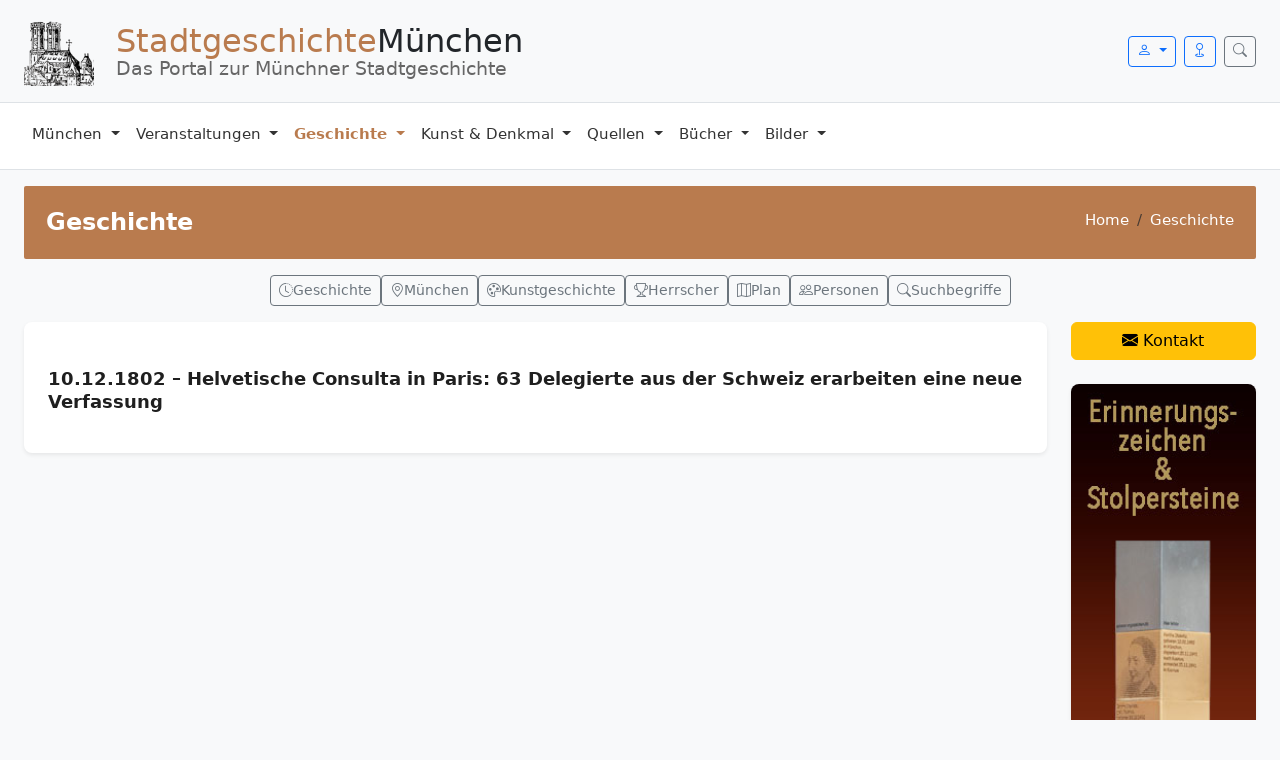

--- FILE ---
content_type: text/html; charset=UTF-8
request_url: https://stadtgeschichte-muenchen.de/geschichte/d_geschichte.php?id=3315
body_size: 7908
content:

<!DOCTYPE html>
<html lang="de">
<head>
  <meta charset="utf-8">
  <title>Geschichte – Helvetische Consulta in Paris: 63 

Delegierte aus der Schweiz erarbeiten eine neue Verfassung (1802)</title>
  <meta name="viewport" content="width=device-width, initial-scale=1">

  <!-- SEO -->
  <meta name="description" content="">
  <meta name="keywords" content="München, Geschichte, Helvetische Consulta in Paris: 63 

Delegierte aus der Schweiz erarbeiten eine neue Verfassung, 1802">
  <meta name="robots" content="index,follow">

      <link rel="canonical" href="https://stadtgeschichte-muenchen.de/geschichte/d_geschichte.php?id=3315">
  
  <!-- OG -->
  <meta property="og:title" content="Geschichte – Helvetische Consulta in Paris: 63 

Delegierte aus der Schweiz erarbeiten eine neue Verfassung (1802)">
  <meta property="og:description" content="">
  <meta property="og:image" content="https://stadtgeschichte-muenchen.de/design_neu/img/logo_kopf.png">
  <meta property="og:type" content="website">
  <meta property="og:url" content="https://stadtgeschichte-muenchen.de/geschichte/d_geschichte.php?id=3315">

  <!-- Schema -->
  <script type="application/ld+json">
    {
    "@context": "https://schema.org",
    "@type": "WebPage",
    "name": "Geschichte",
    "description": "",
    "url": "https://stadtgeschichte-muenchen.de/geschichte/d_geschichte.php?id=3315"
}  </script>

    <meta name="robots" content="index,follow">
  
  <!-- Bootstrap / Icons -->
  <link href="/assets/BS5/css/bootstrap.css" rel="stylesheet">
  <link href="/assets/bootstrap-icons/bootstrap-icons.css" rel="stylesheet">
  <link href="/design_neu/design.css" rel="stylesheet">

  </head>
<body>

<a class="visually-hidden-focusable" href="#maincontent">Zum Inhalt springen</a>

<!-- ========================================================= -->
<!-- HEADERBLOCK (Logo + Login + Suche + Mobile-Menü-Button)   -->
<!-- ========================================================= -->
<div class="header-block border-bottom py-3">
    <div class="container-fluid px-4">
        <div class="d-flex justify-content-between align-items-center">
            <!-- LOGO -->
            <a href="/" class="d-flex align-items-center text-dark text-decoration-none">
                <img src="/design_neu/img/logo_kopf.png" alt="Logo Stadtgeschichte München"
                     class="header-logo-img" fetchpriority="high">

                <div class="header-title-group ms-2">
                    <div class="header-title">
                        <span class="header-title-accent">Stadtgeschichte</span>München
                    </div>
                    <div class="header-subtitle">Das Portal zur Münchner Stadtgeschichte</div>
                </div>
            </a>

            <!-- DEBUG: Für Ausgabe von Infos im Admin Modus -->
                        <div class="d-flex align-items-center"></div>


            <!-- RECHTS: Login, Mobil-Icon, Suche, Offcanvas-Toggler -->
            <div class="d-flex align-items-center">

                <!-- LOGIN -->
                
                    <div class="dropdown me-2">
                        <button class="btn btn-outline-primary btn-sm dropdown-toggle"
                                type="button" data-bs-toggle="dropdown" aria-expanded="false">
                            <i class="bi bi-person"></i>
                        </button>

                        <div class="dropdown-menu dropdown-menu-end p-3 shadow-sm header-login-menu">
                            <form action="/verwaltung/login/check_login.php" method="post">
                                <h6 class="fw-bold mb-3">Login</h6>

                                <div class="mb-2 input-group input-group-sm">
                                    <span class="input-group-text"><i class="fa fa-user"></i></span>
                                    <input class="form-control" type="text" name="benutzername"
                                           placeholder="Benutzername" required>
                                </div>

                                <div class="mb-2 input-group input-group-sm">
                                    <span class="input-group-text"><i class="fa fa-lock"></i></span>
                                    <input class="form-control" type="password" name="passwort"
                                           placeholder="Passwort" required>
                                </div>

                                <button class="btn btn-primary btn-sm w-100 mt-2">Anmelden</button>
                            </form>
                        </div>
                    </div>

                
                    <div class="d-md-inline-block me-2">
                        <a href="/mobil/index.php" class="btn btn-outline-primary btn-sm">
                            <i class="bi bi-geo"></i>
                        </a>
                    </div>

                <!-- SUCHBUTTON (Bootstrap Collapse) -->
                <button class="btn btn-outline-secondary btn-sm"
                        type="button"
                        data-bs-toggle="collapse"
                        data-bs-target="#headerSearchBox"
                        aria-expanded="false"
                        aria-controls="headerSearchBox"
                        aria-label="Suche öffnen">
                    <i class="bi bi-search"></i>
                </button>

                <!-- OFFCANVAS TOGGLER (nur mobil sichtbar) -->
                <button class="btn btn-primary btn-sm ms-3 d-lg-none"
                        type="button"
                        data-bs-toggle="offcanvas"
                        data-bs-target="#mobileMenu"
                        aria-controls="mobileMenu"
                        aria-label="Menü öffnen">
                    <i class="bi bi-list"></i>
                </button>

            </div>
        </div>

    </div>
</div>

<!-- SUCHE (Collapse-Container) -->
<div id="headerSearchBox" class="collapse header-search-box">
    <div class="container-fluid px-4">
        <form action="/suchen/suchen.php" method="get"
              class="card shadow-sm mt-2" role="search">

            <div class="card-body p-2">
                <div class="input-group input-group-sm">

                    <input type="text"
                           name="txt_suchen"
                           id="suchfeld"
                           value=""
                           class="form-control"
                           placeholder="Suche nach Orten, Personen oder Themen …"
                           aria-label="Suchbegriff"
                           required>

                    <button class="btn btn-primary" type="submit">
                        <i class="bi bi-search"></i> Suchen
                    </button>

                </div>
            </div>

        </form>
    </div>
</div>


<!-- ========================================================= -->
<!-- DESKTOP-HAUPTNAVIGATION (nur ab lg sichtbar)              -->
<!-- ========================================================= -->
<nav class="navbar navbar-expand-lg navbar-light bg-white border-bottom d-none d-lg-flex" id="header">
    <div class="container-fluid px-4">

        <ul class="navbar-nav me-auto">

            <!-- 1) MÜNCHEN -->
            <li class="nav-item dropdown position-static">

                <a class="nav-link dropdown-toggle" href="#" data-bs-toggle="dropdown">
                    München
                </a>

                <div class="dropdown-menu shadow w-100">
                    <div class="mega-columns-4">

                        <!-- SPALTE 1 -->
                        <div>
                            <div class="mega-menu-title">Orte & Struktur</div>

                            <a class="dropdown-item" href="/stadtbezirk/index.php">
                                <i class="bi bi-bullseye"></i> Stadtbezirke
                            </a>

                            <a class="dropdown-item" href="/stadtteil/index.php">
                                <i class="bi bi-bullseye"></i> Stadtbezirksteile
                            </a>

                            <a class="dropdown-item" href="/strassen/index.php">
                                <i class="bi bi-signpost"></i> Straßenverzeichnis
                            </a>

                            <a class="dropdown-item" href="/strassen/plz/index.php">
                                <i class="bi bi-star"></i> PLZ-Verzeichnis
                            </a>

                            <a class="dropdown-item" href="/friedhof/friedhof.php">
                                <i class="bi bi-plus"></i> Friedhöfe
                            </a>

                            <a class="dropdown-item" href="/personenverzeichnis/index.php">
                                <i class="bi bi-person-fill"></i> Personenverzeichnis
                            </a>
                        </div>

                        <!-- SPALTE 2 -->
                        <div>
                            <div class="mega-menu-title">Informationen</div>

                            <a class="dropdown-item" href="/geschichtsvereine/index.php">
                                <i class="bi bi-people-fill"></i> Geschichtsvereine
                            </a>

                            <a class="dropdown-item" href="/geschichtsvermittlung/index.php">
                                <i class="bi bi-people-fill"></i> Geschichtsvermittlung
                            </a>

                            <a class="dropdown-item" href="/muenchen/zitate/zitate.php">
                                <i class="bi bi-list"></i> Zitate
                            </a>

                            <a class="dropdown-item" href="/muenchen/statistik/index.php">
                                <i class="bi bi-bar-chart"></i> Statistik
                            </a>

                            <a class="dropdown-item" href="/suchen/suchen_feld.php">
                                <i class="bi bi-search"></i> Suche
                            </a>

                            <a class="dropdown-item" href="/mobil/index.php">
                                <i class="bi bi-phone"></i> Mobil-Version
                            </a>
                        </div>

                        <!-- SPALTE 3 -->
                        <div>
                            <div class="mega-menu-title">Extras</div>

                            <a class="dropdown-item" href="/umgebung/um.php">
                                <i class="bi bi-crosshair"></i> Umgebungssuche
                            </a>

                            <a class="dropdown-item" href="/sitemap.php">
                                <i class="bi bi-diagram-3"></i> Sitemap
                            </a>

                            <a class="dropdown-item" href="/kontakt/kontakt.php">
                                <i class="bi bi-envelope"></i> Kontakt
                            </a>

                            <a class="dropdown-item" href="/muenchen/impressum.php">
                                <i class="bi bi-info-circle"></i> Impressum
                            </a>
                        </div>

                        <!-- SPALTE 4 INTERN -->
                        <div>
                            <div class="mega-menu-title">Intern</div>

                            
                                <a class="dropdown-item" rel="nofollow"
                                   href="/verwaltung/login/login.php">
                                    <i class="bi bi-person-fill"></i> Login
                                </a>

                            
                        </div>

                    </div>
                </div>
            </li>

            <!-- 2) VERANSTALTUNGEN -->
            <li class="nav-item dropdown position-static">

                <a class="nav-link dropdown-toggle" href="#" data-bs-toggle="dropdown">
                    Veranstaltungen
                </a>

                <div class="dropdown-menu shadow w-100">
                    <div class="mega-columns-4">

                        <!-- SPALTE 1 -->
                        <div>
                            <div class="mega-menu-title">Aktuell</div>

                            <a class="dropdown-item" href="/stadtfuehrung/index.php">
                                <i class="bi bi-calendar-event"></i> Aktuelle Veranstaltungen
                            </a>

                            <a class="dropdown-item" href="/ausstellungen/index.php">
                                <i class="bi bi-image"></i> Aktuelle Ausstellungen
                            </a>

                            <a class="dropdown-item" href="/stadtfuehrung/stadtfuehrung_neu.php">
                                <i class="bi bi-star"></i> Neue Veranstaltungen
                            </a>

                            <a class="dropdown-item" href="/veranstalter/veranstaltungen_kostenlos.php">
                                <i class="bi bi-cash"></i> Kostenlos
                            </a>

                            <a class="dropdown-item" href="/veranstalter/veranstaltungen_mvhscard.php">
                                <i class="bi bi-arrow-right-circle"></i> MVHS-Card
                            </a>
                        </div>

                        <!-- SPALTE 2 -->
                        <div>
                            <div class="mega-menu-title">Veranstalter</div>

                            <a class="dropdown-item" href="/veranstalter/index.php">
                                <i class="bi bi-person-badge"></i> Veranstalter
                            </a>

                            <a class="dropdown-item" href="/veranstalter/museum.php">
                                <i class="bi bi-bank"></i> Museen
                            </a>
                        </div>

                        <!-- SPALTE 3 INTERN -->
                        
                        <!-- SPALTE 4 ADMIN -->
                        
                    </div>
                </div>
            </li>

            <!-- 3) GESCHICHTE -->
            <li class="nav-item dropdown position-static">

                <a class="nav-link dropdown-toggle nav-active" href="#" data-bs-toggle="dropdown">
                    Geschichte
                </a>

                <div class="dropdown-menu shadow w-100">
                    <div class="mega-columns-4">

                        <!-- SPALTE 1 -->
                        <div>
                            <div class="mega-menu-title">Überblick</div>

                            <a class="dropdown-item" href="/geschichte/index.php">
                                <i class="bi bi-list"></i> Geschichte
                            </a>


                            <a class="dropdown-item" href="/geschichte/herrscher/herrscher.php">
                                <i class="bi bi-person"></i> Bay. Herrscher
                            </a>

                            <a class="dropdown-item" href="/geschichte/buergermeister/l_buergermeister.php">
                                <i class="bi bi-person-badge"></i> Bürgermeister
                            </a>

                            <a class="dropdown-item" href="/geschichte/frauen/zeitleiste.php">
                                <i class="bi bi-gender-female"></i> Frauen
                            </a>

                            <a class="dropdown-item" href="/geschichte/juden/index.php">
                                <i class="bi bi-person"></i> Juden
                            </a>
                        </div>

                        <!-- SPALTE 2 -->
                        <div>
                            <div class="mega-menu-title">Quellen & Adressen</div>

                            <a class="dropdown-item" href="/geschichte/adressbuch/index.php">
                                <i class="bi bi-book"></i> Historisches Adressbuch
                            </a>

                            <a class="dropdown-item" href="/geschichte/erinnerungskultur/index.php">
                                <i class="bi bi-flower1"></i>
                                <span class="text-danger"> Erinnerungskultur</span>
                            </a>

                            <a class="dropdown-item" href="/geschichte/sagen/index.php">
                                <i class="bi bi-book"></i> Sagen
                            </a>

                            <a class="dropdown-item" href="/geschichte/oktoberfest/geschichte.php">
                                <i class="bi bi-cup-straw"></i> Oktoberfest
                            </a>

                            <a class="dropdown-item" href="/kunstgeschichte/index2.php">
                                <i class="bi bi-brush"></i> Kunstgeschichte
                            </a>
                        </div>

                        <!-- SPALTE 3 INTERN -->
                        
                        <!-- SPALTE 4 ADMIN -->
                        
                    </div>
                </div>
            </li>

            <!-- 4) KUNST & DENKMAL -->
            <li class="nav-item dropdown position-static">

                <a class="nav-link dropdown-toggle" href="#" data-bs-toggle="dropdown">
                    Kunst & Denkmal
                </a>

                <div class="dropdown-menu shadow w-100">
                    <div class="mega-columns-4">
                        <div>
                            <div class="mega-menu-title">Überblick</div>

                            <a class="dropdown-item" href="/sehenswert/index.php">
                                <i class="bi bi-star"></i> Kunst & Denkmal
                            </a>

                            <a class="dropdown-item" href="/sehenswert/denkmal/index.php">
                                <i class="bi bi-building"></i> Denkmäler
                            </a>

                            <a class="dropdown-item" href="/sehenswert/brunnen/index.php">
                                <i class="bi bi-droplet"></i> Brunnen
                            </a>

                            <a class="dropdown-item" href="/sehenswert/gedenktafel/index.php">
                                <i class="bi bi-square"></i> Gedenktafeln
                            </a>

                            <a class="dropdown-item" href="/sehenswert/kriegerdenkmal/index.php">
                                <i class="bi bi-shield"></i> Kriegerdenkmäler
                            </a>
                        </div>

                        <div>
                            <div class="mega-menu-title">Kategorien</div>

                            <a class="dropdown-item" href="/sehenswert/kunstwerk/index.php">
                                <i class="bi bi-palette"></i> Kunstwerke
                            </a>

                            <a class="dropdown-item" href="/sehenswert/quivid/index.php">
                                <i class="bi bi-square"></i> QUIVID
                            </a>

                            <a class="dropdown-item" href="/sehenswert/stadtbezirke/index.php">
                                <i class="bi bi-bullseye"></i> Stadtbezirke
                            </a>

                            <a class="dropdown-item" href="/sehenswert/objekt/index.php">
                                <i class="bi bi-square"></i> Objektbeschreibung
                            </a>

                            <a class="dropdown-item" href="/sehenswert/bedeutung/index.php">
                                <i class="bi bi-layers"></i> Bedeutungen
                            </a>
                        </div>

                        <div>
                            <div class="mega-menu-title">Architektur & Natur</div>

                            <a class="dropdown-item" href="/bauwerke/index.php">
                                <i class="bi bi-buildings"></i> Architektur
                            </a>

                            <a class="dropdown-item" href="/denkmal/gedenkorte/index.php">
                                <i class="bi bi-fire"></i> Gedenkorte
                            </a>

                            <a class="dropdown-item" href="/naturdenkmal/naturdenkmal.php">
                                <i class="bi bi-tree"></i> Naturdenkmäler
                            </a>

                            <a class="dropdown-item" href="/sehenswert/unbekannt.php">
                                <i class="bi bi-question-circle"></i> Wer kennt das Werk?
                            </a>
                        </div>

                        
                    </div>
                </div>
            </li>

            <!-- 5) QUELLEN -->
            <li class="nav-item dropdown position-static">

                <a class="nav-link dropdown-toggle" href="#" data-bs-toggle="dropdown">
                    Quellen
                </a>

                <div class="dropdown-menu shadow w-100">
                    <div class="mega-columns-4">

                        <div>
                            <div class="mega-menu-title">Quellen</div>

                            <a class="dropdown-item" href="/quellen/index.php">
                                <i class="bi bi-journal-text"></i> Alte Quellen
                            </a>

                            <a class="dropdown-item" href="/archiv/buch/index.php">
                                <i class="bi bi-book"></i> Alte Bücher
                            </a>

                            <a class="dropdown-item" href="/lexikon/index.php">
                                <i class="bi bi-journal"></i> Lexikon
                            </a>

                            <a class="dropdown-item" href="/links/links.php">
                                <i class="bi bi-link-45deg"></i> Links
                            </a>
                        </div>

                        <div>
                            <div class="mega-menu-title">Multimedia</div>

                            <a class="dropdown-item" href="/muenchen/youtube/youtube.php">
                                <i class="bi bi-youtube"></i> YouTube
                            </a>

                            <a class="dropdown-item" href="/filme/index.php">
                                <i class="bi bi-camera-video"></i> Präsentationen
                            </a>
                        </div>

                        <div>
                            <div class="mega-menu-title">Weitere Ressourcen</div>

                            <a class="dropdown-item" href="/alt_muenchen/stadtansichten/index.php">
                                <i class="bi bi-journal"></i> Stadtansichten
                            </a>

                            <a class="dropdown-item" href="/karten/index.php">
                                <i class="bi bi-geo-alt"></i> Karten
                            </a>

                            <a class="dropdown-item" href="/stadtbach/index.php">
                                <i class="bi bi-geo-alt"></i> Stadtbäche
                            </a>
                        </div>

                        
                    </div>
                </div>
            </li>

            <!-- 6) BÜCHER -->
            <li class="nav-item dropdown position-static">

                <a class="nav-link dropdown-toggle"
                   href="#" data-bs-toggle="dropdown">
                    Bücher
                </a>

                <div class="dropdown-menu shadow w-100">
                    <div class="mega-columns-4">

                        <div>
                            <div class="mega-menu-title">Übersicht</div>

                            <a class="dropdown-item" href="/literatur/index.php">
                                <i class="bi bi-book"></i> Bücherliste
                            </a>

                            
                            <a class="dropdown-item" href="/literatur/suche_inhaltsverzeichnis.php">
                                <i class="bi bi-search"></i> Suche Inhaltsverzeichnis
                            </a>

                            <a class="dropdown-item" href="/literatur/suchen.php">
                                <i class="bi bi-search"></i> Erweiterte Suche
                            </a>

                            <a class="dropdown-item" href="/literatur/download.php">
                                <i class="bi bi-download"></i> Download
                            </a>

                            <a class="dropdown-item" href="/literatur/neuerscheinung.php">
                                <i class="bi bi-magic"></i> Neuerscheinungen
                            </a>

                            <a class="dropdown-item" href="/literatur/erscheint_demnaechst.php">
                                <i class="bi bi-magic"></i> Erscheint demnächst
                            </a>

                            <a class="dropdown-item" href="/literatur/l_serie.php">
                                <i class="bi bi-list-ul"></i> Serien
                            </a>

                            <a class="dropdown-item" href="/literatur/zeitschriften.php">
                                <i class="bi bi-journal"></i> Zeitschriften
                            </a>
                        </div>

                        <div>
                            <div class="mega-menu-title">Nach Kategorien</div>

                            <a class="dropdown-item" href="/literatur/literatur_stadtbezirk.php">
                                <i class="bi bi-arrow-right-circle"></i> Stadtbezirke
                            </a>

                            <a class="dropdown-item" href="/literatur/verlag.php">
                                <i class="bi bi-building"></i> Verlage
                            </a>

                            <a class="dropdown-item" href="/literatur/autor.php">
                                <i class="bi bi-person"></i> Autoren
                            </a>

                            <a class="dropdown-item" href="/literatur/l_leitfaden.php">
                                <i class="bi bi-star"></i> Leitfaden
                            </a>
                        </div>

                        <div>
                            <div class="mega-menu-title mt-3">Spezielle Reihen</div>

                            <a class="dropdown-item" href="/literatur/kulturgeschichtspfad.php">
                                <i class="bi bi-book"></i> KulturGeschichtsPfad
                            </a>

                            <a class="dropdown-item" href="/literatur/themengeschichtspfad.php">
                                <i class="bi bi-book"></i> ThemenGeschichtsPfad
                            </a>

                            <a class="dropdown-item" href="/literatur/architekturfuehrungen.php">
                                <i class="bi bi-buildings"></i> Architekturführungen
                            </a>
                        </div>

                        
                    </div>
                </div>
            </li>

            <!-- 7) BILDER -->
            <li class="nav-item dropdown position-static">

                <a class="nav-link dropdown-toggle"
                   href="#" data-bs-toggle="dropdown">
                    Bilder
                </a>

                <div class="dropdown-menu shadow w-100">
                    <div class="mega-columns-2">

                        <div>
                            <div class="mega-menu-title">Öffentliche Bereiche</div>

                            <a class="dropdown-item" href="/bilder/fotos.php">
                                <i class="bi bi-camera"></i> Fotos
                            </a>

                            <a class="dropdown-item" href="/bilder/bilder.php">
                                <i class="bi bi-images"></i> Alte Ansichten
                            </a>

                            <a class="dropdown-item" href="/impressionen/index.php">
                                <i class="bi bi-images"></i> Impressionen
                            </a>
                        </div>

                        <div>
                                                    </div>

                    </div>
                </div>
            </li>

            <!-- 8) VERWALTUNG (nur eingeloggt) -->
            

        


        </ul>

        <!-- Hilfe rechts außen -->
        
    </div>
</nav>


<!-- ========================================================= -->
<!-- MOBIL: OFFCANVAS-MENÜ MIT AKKORDEON                       -->
<!-- ========================================================= -->
<div class="offcanvas offcanvas-start" tabindex="-1" id="mobileMenu" aria-labelledby="mobileMenuLabel">
    <div class="offcanvas-header">
        <h5 class="offcanvas-title" id="mobileMenuLabel">Menü</h5>
        <button type="button" class="btn-close" data-bs-dismiss="offcanvas" aria-label="Schließen"></button>
    </div>

    <div class="offcanvas-body">

        <div class="accordion" id="mobileAccordion">

            <!-- MÜNCHEN -->
            <div class="accordion-item">
                <h2 class="accordion-header" id="headMuenchen">
                    <button class="accordion-button collapsed" type="button"
                            data-bs-toggle="collapse" data-bs-target="#mobMuenchen">
                        <i class="bi bi-geo-alt me-2"></i>München
                    </button>
                </h2>
                <div id="mobMuenchen" class="accordion-collapse collapse" data-bs-parent="#mobileAccordion">
                    <div class="accordion-body">
                        <a class="mobile-link" href="/stadtbezirk/index.php">Stadtbezirke</a>
                        <a class="mobile-link" href="/stadtteil/index.php">Stadtbezirksteile</a>
                        <a class="mobile-link" href="/strassen/index.php">Straßenverzeichnis</a>
                        <a class="mobile-link" href="/strassen/plz/index.php">PLZ-Verzeichnis</a>
                        <a class="mobile-link" href="/friedhof/friedhof.php">Friedhöfe</a>
                        <a class="mobile-link" href="/personenverzeichnis/index.php">Personenverzeichnis</a>
                        <hr>
                        <a class="mobile-link" href="/geschichtsvereine/index.php">Geschichtsvereine</a>
                        <a class="mobile-link" href="/muenchen/zitate/zitate.php">Zitate</a>
                        <a class="mobile-link" href="/muenchen/statistik/index.php">Statistik</a>
                        <a class="mobile-link" href="/suchen/suchen_feld.php">Suche</a>
                        <a class="mobile-link" href="/mobil/index.php">Mobil-Version</a>
                        <hr>
                        <a class="mobile-link" href="/umgebung/um.php">Umgebungssuche</a>
                        <a class="mobile-link" href="/sitemap.php">Sitemap</a>
                        <a class="mobile-link" href="/kontakt/kontakt.php">Kontakt</a>
                        <a class="mobile-link" href="/muenchen/impressum.php">Impressum</a>
                    </div>
                </div>
            </div>

            <!-- VERANSTALTUNGEN -->
            <div class="accordion-item">
                <h2 class="accordion-header" id="headVeranstaltungen">
                    <button class="accordion-button collapsed" type="button"
                            data-bs-toggle="collapse" data-bs-target="#mobVeranstaltungen">
                        <i class="bi bi-calendar-event me-2"></i>Veranstaltungen
                    </button>
                </h2>
                <div id="mobVeranstaltungen" class="accordion-collapse collapse" data-bs-parent="#mobileAccordion">
                    <div class="accordion-body">
                        <a class="mobile-link" href="/stadtfuehrung/index.php">Aktuelle Veranstaltungen</a>
                        <a class="mobile-link" href="/ausstellungen/index.php">Aktuelle Ausstellungen</a>
                        <a class="mobile-link" href="/stadtfuehrung/stadtfuehrung_neu.php">Neue Veranstaltungen</a>
                        <a class="mobile-link" href="/veranstalter/veranstaltungen_mvhscard.php">MVHS-Card</a>
                        <hr>
                        <a class="mobile-link" href="/veranstalter/index.php">Veranstalter</a>
                        <a class="mobile-link" href="/veranstalter/museum.php">Museen</a>
                    </div>
                </div>
            </div>

            <!-- GESCHICHTE -->
            <div class="accordion-item">
                <h2 class="accordion-header" id="headGeschichte">
                    <button class="accordion-button collapsed" type="button"
                            data-bs-toggle="collapse" data-bs-target="#mobGeschichte">
                        <i class="bi bi-hourglass-split me-2"></i>Geschichte
                    </button>
                </h2>
                <div id="mobGeschichte" class="accordion-collapse collapse" data-bs-parent="#mobileAccordion">
                    <div class="accordion-body">
                        <a class="mobile-link" href="/geschichte/index.php">Geschichte</a>
                        <a class="mobile-link" href="/geschichte/herrscher/herrscher.php">Bay. Herrscher</a>
                        <a class="mobile-link" href="/geschichte/buergermeister/l_buergermeister.php">Bürgermeister</a>
                        <a class="mobile-link" href="/geschichte/frauen/zeitleiste.php">Frauen</a>
                        <a class="mobile-link" href="/geschichte/juden/index.php">Juden</a>
                        <hr>
                        <a class="mobile-link" href="/geschichte/adressbuch/index.php">Historisches Adressbuch</a>
                        <a class="mobile-link" href="/geschichte/erinnerungskultur/index.php">Erinnerungskultur</a>
                        <a class="mobile-link" href="/geschichte/sagen/index.php">Sagen</a>
                        <a class="mobile-link" href="/geschichte/oktoberfest/geschichte.php">Oktoberfest</a>
                        <a class="mobile-link" href="/kunstgeschichte/index2.php">Kunstgeschichte</a>

                                            </div>
                </div>
            </div>

            <!-- KUNST & DENKMAL -->
            <div class="accordion-item">
                <h2 class="accordion-header" id="headKunst">
                    <button class="accordion-button collapsed" type="button"
                            data-bs-toggle="collapse" data-bs-target="#mobKunst">
                        <i class="bi bi-brush me-2"></i>Kunst &amp; Denkmal
                    </button>
                </h2>
                <div id="mobKunst" class="accordion-collapse collapse" data-bs-parent="#mobileAccordion">
                    <div class="accordion-body">
                        <a class="mobile-link" href="/sehenswert/index.php">Kunst &amp; Denkmal</a>
                        <a class="mobile-link" href="/sehenswert/denkmal/index.php">Denkmäler</a>
                        <a class="mobile-link" href="/sehenswert/brunnen/index.php">Brunnen</a>
                        <a class="mobile-link" href="/sehenswert/gedenktafel/index.php">Gedenktafeln</a>
                        <a class="mobile-link" href="/sehenswert/kriegerdenkmal/index.php">Kriegerdenkmäler</a>
                        <hr>
                        <a class="mobile-link" href="/sehenswert/kunstwerk/index.php">Kunstwerke</a>
                        <a class="mobile-link" href="/sehenswert/quivid/index.php">QUIVID</a>
                        <a class="mobile-link" href="/sehenswert/stadtbezirke/index.php">Stadtbezirke</a>
                        <a class="mobile-link" href="/sehenswert/objekt/index.php">Objektbeschreibung</a>
                        <a class="mobile-link" href="/sehenswert/bedeutung/index.php">Bedeutungen</a>
                        <hr>
                        <a class="mobile-link" href="/bauwerke/index.php">Architektur</a>
                        <a class="mobile-link" href="/denkmal/gedenkorte/index.php">Gedenkorte</a>
                        <a class="mobile-link" href="/naturdenkmal/naturdenkmal.php">Naturdenkmäler</a>
                        <a class="mobile-link" href="/sehenswert/unbekannt.php">Wer kennt das Werk?</a>

                                            </div>
                </div>
            </div>

            <!-- QUELLEN -->
            <div class="accordion-item">
                <h2 class="accordion-header" id="headQuellen">
                    <button class="accordion-button collapsed" type="button"
                            data-bs-toggle="collapse" data-bs-target="#mobQuellen">
                        <i class="bi bi-journal-text me-2"></i>Quellen
                    </button>
                </h2>
                <div id="mobQuellen" class="accordion-collapse collapse" data-bs-parent="#mobileAccordion">
                    <div class="accordion-body">
                        <a class="mobile-link" href="/quellen/index.php">Alte Quellen</a>
                        <a class="mobile-link" href="/links/links.php">Links</a>
                        <a class="mobile-link" href="/archiv/buch/index.php">Alte Bücher</a>
                        <hr>
                        <a class="mobile-link" href="/muenchen/youtube/youtube.php">YouTube</a>
                        <hr>
                        <a class="mobile-link" href="/alt_muenchen/stadtansichten/index.php">Stadtansichten</a>
                        <a class="mobile-link" href="/karten/index.php">Karten</a>
                        <a class="mobile-link" href="/lexikon/index.php">Lexikon</a>

                                            </div>
                </div>
            </div>

            <!-- BÜCHER -->
            <div class="accordion-item">
                <h2 class="accordion-header" id="headBuecher">
                    <button class="accordion-button collapsed" type="button"
                            data-bs-toggle="collapse" data-bs-target="#mobBuecher">
                        <i class="bi bi-book me-2"></i>Bücher
                    </button>
                </h2>
                <div id="mobBuecher" class="accordion-collapse collapse" data-bs-parent="#mobileAccordion">
                    <div class="accordion-body">
                        <a class="mobile-link" href="/literatur/index.php">Bücherliste</a>
                        <a class="mobile-link" href="/literatur/suche_inhaltsverzeichnis.php">Suche Inhaltsverzeichnis</a>
                        <a class="mobile-link" href="/literatur/suchen.php">Erweiterte Suche</a>
                        <a class="mobile-link" href="/literatur/download.php">Download</a>
                        <a class="mobile-link" href="/literatur/neuerscheinung.php">Neuerscheinungen</a>
                        <a class="mobile-link" href="/literatur/erscheint_demnaechst.php">Erscheint demnächst</a>
                        <a class="mobile-link" href="/literatur/l_serie.php">Serien</a>
                        <a class="mobile-link" href="/literatur/zeitschriften.php">Zeitschriften</a>
                        <hr>
                        <a class="mobile-link" href="/literatur/literatur_stadtbezirk.php">Stadtbezirke</a>
                        <a class="mobile-link" href="/literatur/verlag.php">Verlage</a>
                        <a class="mobile-link" href="/literatur/autor.php">Autoren</a>
                        <a class="mobile-link" href="/literatur/l_leitfaden.php">Leitfaden</a>

                                            </div>
                </div>
            </div>

            <!-- BILDER -->
            <div class="accordion-item">
                <h2 class="accordion-header" id="headBilder">
                    <button class="accordion-button collapsed" type="button"
                            data-bs-toggle="collapse" data-bs-target="#mobBilder">
                        <i class="bi bi-image me-2"></i>Bilder
                    </button>
                </h2>
                <div id="mobBilder" class="accordion-collapse collapse" data-bs-parent="#mobileAccordion">
                    <div class="accordion-body">
                        <a class="mobile-link" href="/bilder/fotos.php">Fotos</a>
                        <a class="mobile-link" href="/bilder/bilder.php">Alte Ansichten</a>
                        <a class="mobile-link" href="/impressionen/index.php">Impressionen</a>

                                            </div>
                </div>
            </div>

            <!-- VERWALTUNG – Variante C: alles zentral -->
            
        </div>

        
    </div>
</div>

<script>
    function toggleDebugMode() {
        const debugDiv = document.getElementById('debugContent');
        const isHidden = debugDiv.classList.contains('d-none');
        if (isHidden) {
            debugDiv.classList.remove('d-none');
            document.cookie = "admin_debug_mode=on; path=/; max-age=" + (60*60*24*30); // 30 Tage merken
        } else {
            debugDiv.classList.add('d-none');
            document.cookie = "admin_debug_mode=off; path=/; max-age=" + (60*60*24*30);
        }
    }
</script>
<link rel="stylesheet" href="/inc/js/leaflet/leaflet.css">

<style>
#mapid{
    width:100%;
    height:420px;
}
.leaflet-container img{
    max-width:none!important;
}
</style>

<div class="container-fluid px-4 mt-3">

    <!-- Titel -->
    <div class="page-title-box d-flex flex-column flex-md-row justify-content-between align-items-md-center mb-3">
        <h1 class="m-0 text-white">Geschichte</h1>

        <nav class="breadcrumb-white">
            <ol class="breadcrumb m-0">
                <li class="breadcrumb-item"><a href="/index.php">Home</a></li>
                <li class="breadcrumb-item"><a href="/geschichte/index.php">Geschichte</a></li>
            </ol>
        </nav>
    </div>



<div class="d-flex flex-wrap justify-content-center gap-2 mb-3" style="max-width:1000px;margin:auto;">

    
    <a href="/geschichte/index.php"
       class="btn btn-sm btn-outline-secondary d-inline-flex align-items-center gap-1"
       >
        <i class="bi bi-clock-history"></i>
        <span>Geschichte</span>
    </a>    
    <a href="/geschichte/zeitfenster.php"
       class="btn btn-sm btn-outline-secondary d-inline-flex align-items-center gap-1"
       >
        <i class="bi bi-geo-alt"></i>
        <span>München</span>
    </a>    
    <a href="/kunstgeschichte/index2.php"
       class="btn btn-sm btn-outline-secondary d-inline-flex align-items-center gap-1"
       >
        <i class="bi bi-palette"></i>
        <span>Kunstgeschichte</span>
    </a>    
    <a href="/geschichte/herrscher/herrscher.php"
       class="btn btn-sm btn-outline-secondary d-inline-flex align-items-center gap-1"
       >
        <i class="bi bi-trophy"></i>
        <span>Herrscher</span>
    </a>    
    <a href="/geschichte/plan_geschichte.php"
       class="btn btn-sm btn-outline-secondary d-inline-flex align-items-center gap-1"
       >
        <i class="bi bi-map"></i>
        <span>Plan</span>
    </a>    
    <a href="/geschichte/listen/l_personen.php"
       class="btn btn-sm btn-outline-secondary d-inline-flex align-items-center gap-1"
       >
        <i class="bi bi-people"></i>
        <span>Personen</span>
    </a>    
    <a href="/geschichte/listen/l_suchen.php"
       class="btn btn-sm btn-outline-secondary d-inline-flex align-items-center gap-1"
       >
        <i class="bi bi-search"></i>
        <span>Suchbegriffe</span>
    </a>
    
    <!-- 🔹 Neue Zeile für Admin-Aktionen -->
    
</div>
    <div class="row g-4">

        <!-- =======================
             HAUPTINHALT
        ======================== -->
        <main class="col-lg-10" role="main">

            <div class="bg-white rounded-3 shadow-sm p-4 mb-4">

                <h2 class="mb-3">
                    10.12.1802 – Helvetische Consulta in Paris: 63 

Delegierte aus der Schweiz erarbeiten eine neue Verfassung                </h2>

                <div class="row g-4">

                    <!-- TEXT -->
                    <div class="col-12">
                        
                                            </div>

                    <!-- BILD -->
                    
                </div>

                <!-- =======================
                     KARTE – GANZ UNTEN
                ======================== -->
                
            </div>
        </main>

        <!-- =======================
             SIDEBAR
        ======================== -->
        <aside class="col-lg-2">
            <div class="sticky-top" style="top: 1rem;"></div>
<div class="sidebar d-none d-md-block text-center">

<a href="/kontakt/kontakt.php?id=neu&url=%2Fgeschichte%2Fd_geschichte.php%3Fid%3D3315"
   class="btn btn-warning w-100 mb-4">
    <i class="bi bi-envelope-fill"></i> Kontakt
</a>



    <div class="sidebar-image mb-4">
        <a href="/denkmal/gedenkorte/index.php?button=1"
           title="Erinnerungszeichen &amp;amp;amp; Stolpersteine"
           >
            <img src="/verwaltung/webinfo/bilder/hoch_erinnerungsorte.jpg"
                 class="img-fluid w-100 rounded-3 shadow-sm"
                 alt="Erinnerungszeichen &amp;amp;amp; Stolpersteine"
                 loading="lazy"
                 decoding="async"
                 fetchpriority="low">
        </a>
    </div>
    </div>
</div>        </aside>

    </div>
</div>

<footer class="bg-dark text-light mt-5 pt-5 pb-4">

    <div class="container">
        <div class="row g-4">

            <!-- SONSTIGES -->
            <div class="col-12 col-md-3">
                <h5 class="text-uppercase fw-bold mb-3">Sonstiges</h5>
                <ul class="list-unstyled">
                    <li><a class="footer-link" href="/muenchen/impressum.php"><i class="bi bi-list"></i> Impressum</a></li>
                    <li><a class="footer-link" href="/muenchen/datenschutz.php"><i class="bi bi-shield"></i> Datenschutzerklärung</a></li>
                    
                </ul>
            </div>


            <!-- KONTAKT -->
            <div class="col-12 col-md-3">
                <h5 class="text-uppercase fw-bold mb-3">Kontakt</h5>
                <ul class="list-unstyled">
                    <li><a class="footer-link" href="/kontakt/kontakt.php?id=neu&url=/geschichte/d_geschichte.php?id=3315"><i class="bi bi-envelope"></i> Kontaktformular</a></li>
                    
                    
                    <li><a class="footer-link" href="/lernen/suetterlin/news.php"><i class="bi bi-star"></i> Sütterlin-Lernprogramm</a></li>


                                    </ul>
            </div>

            <!-- BENUTZER -->
            <div class="col-12 col-md-3">
                <h5 class="text-uppercase fw-bold mb-3">Benutzer</h5>
                <ul class="list-unstyled">
                                            <li>
                            <a class="footer-link" href="/verwaltung/login/login.php">
                                <i class="bi bi-box-arrow-in-right"></i> Login
                            </a>
                        </li>
                                        <li><a class="footer-link" href="/sitemap.php"><i class="bi bi-diagram-2"></i> Sitemap</a></li>
                </ul>
            </div>

            <!-- STATISTIK -->
            <div class="col-12 col-md-3">
                <h5 class="text-uppercase fw-bold mb-3">Statistik</h5>

                <p class="mb-2">
                    <a href="/sitemap1.php">
                        <img src="/images/icon/sitemap.png" width="50" alt="Sitemap Icon">
                    </a>
                </p>

                <div id="histats_counter"></div>
                <script nonce="w2W0h/mmKaMPzmNbDsRKwA==">
                    var _Hasync = _Hasync || [];
                    _Hasync.push(['Histats.start', '1,4655977,4,604,110,55,00010000']);
                    _Hasync.push(['Histats.fasi', '1']);
                    _Hasync.push(['Histats.track_hits', '']);
                    (function () {
                        var hs = document.createElement('script');
                        hs.nonce = "w2W0h/mmKaMPzmNbDsRKwA==";
                        hs.type = 'text/javascript';
                        hs.async = true;
                        hs.src = ('//s10.histats.com/js15_as.js');
                        document.body.appendChild(hs);
                    })();
                </script>
            </div>
        </div>

        <!-- Admin: Social Media -->
        
        <p class="text-center mt-4 mb-0">
            © 2026 Stadtgeschichte München – Alle Rechte vorbehalten.
        </p>
    </div>
</footer>

<!-- Bootstrap 5 Bundle -->
<script src="/assets/BS5/js/bootstrap.bundle.min.js"></script>

<!-- Suche Toggle -->
<script>
document.getElementById('searchToggle')?.addEventListener('click', () => {
    document.getElementById('searchBox')?.classList.toggle('d-none');
});
</script>

  
</body>
</html>

</body>
</html>

--- FILE ---
content_type: text/css
request_url: https://stadtgeschichte-muenchen.de/design_neu/design.css
body_size: 3551
content:
/* ============================================================
   TYPOGRAFISCHE BASIS – NEU
   Stadtgeschichte München
============================================================ */

/* ------------------------------------------------------------
   GRUNDLAGEN
------------------------------------------------------------ */

html {
    font-size: 16px; /* Referenz */
}

body {
    font-family: system-ui, -apple-system, "Segoe UI", Roboto, Helvetica, Arial, sans-serif;
    font-size: 0.92rem;            /* bewusst kleiner */
    line-height: 1.6;
    color: #222;
    background: #f8f9fa;
    text-rendering: optimizeLegibility;
}

/* ------------------------------------------------------------
   FLIESSTEXT & STANDARD-ELEMENTE
------------------------------------------------------------ */

p {
    margin: 0 0 0.7rem;
    font-size: 0.92rem;
    line-height: 1.6;
}

li,
dt,
dd,
td,
th {
    font-size: 0.92rem;
    line-height: 1.55;
}

strong {
    font-weight: 600;
}

em {
    font-style: italic;
}

/* Meta / Nebeninformationen */
small,
.text-muted,
.meta {
    font-size: 0.78rem;
    line-height: 1.4;
    color: #666;
}

/* ------------------------------------------------------------
   ÜBERSCHRIFTEN – KOMPLETT NEU
------------------------------------------------------------ */

/* H1 – Seitenkopf (sparsam, ruhig) */
h1 {
    font-size: 1.45rem;
    font-weight: 600;
    line-height: 1.2;
    margin: 0 0 0.8rem;
    color: #111;
}

/* H2 – Hauptabschnitte */
h2 {
    font-size: 1.12rem;
    font-weight: 600;
    line-height: 1.3;
    margin: 1.3rem 0 0.6rem;
    color: #1f1f1f;
}

/* H3 – Unterabschnitte */
h3 {
    font-size: 0.98rem;
    font-weight: 600;
    line-height: 1.35;
    margin: 1.1rem 0 0.45rem;
    color: #333;
}

/* H4 – Detailüberschriften */
h4 {
    font-size: 0.88rem;
    font-weight: 600;
    line-height: 1.35;
    margin: 0.9rem 0 0.35rem;
    color: #444;
}

/* H5/H6 bewusst sehr dezent */
h5,
h6 {
    font-size: 0.8rem;
    font-weight: 600;
    text-transform: uppercase;
    letter-spacing: .04em;
    margin: 0.7rem 0 0.3rem;
    color: #555;
}

/* ------------------------------------------------------------
   LINKS
------------------------------------------------------------ */

a {
    color: #2a2a2a;
    text-decoration: underline;
    text-decoration-thickness: 1px;
    text-underline-offset: 2px;
}

a:hover {
    color: #b97b4e;
    text-decoration-thickness: 2px;
}

/* ------------------------------------------------------------
   LISTEN
------------------------------------------------------------ */

ul,
ol {
    padding-left: 1.1rem;
    margin-bottom: 0.8rem;
}

li {
    margin-bottom: 0.25rem;
}

/* ------------------------------------------------------------
   INHALTSCONTAINER
------------------------------------------------------------ */

.fullwidth-section,
.card-body,
main {
    font-size: 0.92rem;
}

/* Tabellen ruhiger */
table {
    font-size: 0.88rem;
}

/* ------------------------------------------------------------
   ZITATE
------------------------------------------------------------ */

blockquote {
    font-size: 0.9rem;
    line-height: 1.55;
    margin: 1rem 0;
    padding: 0.5rem 1rem;
    border-left: 3px solid #b97b4e;
    background: #fdfdfd;
    color: #444;
}

/* ------------------------------------------------------------
   MOBILE FEINSCHLIFF
------------------------------------------------------------ */

@media (max-width: 576px) {

    body {
        font-size: 0.9rem;
    }

    h1 {
        font-size: 1.25rem;
    }

    h2 {
        font-size: 1.05rem;
    }

    h3 {
        font-size: 0.95rem;
    }

    p,
    li {
        font-size: 0.9rem;
    }
}

/* ------------------------------------------------------------
   DRUCK
------------------------------------------------------------ */

@media print {

    body {
        font-size: 11pt;
        line-height: 1.45;
        color: #000;
        background: #fff;
    }

    h1 { font-size: 16pt; }
    h2 { font-size: 13pt; }
    h3 { font-size: 11.5pt; }

}

/* ============================================================
   HEADER
============================================================ */
.header-block {
    background: #f8f9fa;
    position: relative;
    z-index: 90000;
}

.header-logo-img {
    max-height: 70px;
    width: auto;
    margin-right: 14px;
}

.header-title-group {
    line-height: 1;
}

.header-title {
    font-size: 2rem;
    font-weight: 400;
}

.header-title-accent {
    color: #b97b4e;
}

.header-subtitle {
    font-size: 1.2rem;
    color: #666;
    margin-top: 2px;
}

.header-login-menu {
    min-width: 260px;
    z-index: 999;
}

/* ============================================================
   NAVIGATION
============================================================ */
.navbar {
    background: #f8f9fa;
    border-bottom: 1px solid #b97b4e;
    padding: .5rem 0;
    position: relative;
    z-index: 3000;
}

.navbar .nav-link {
    padding: .75rem 1rem;
    color: #333 !important;
}

.navbar .nav-link:hover,
.navbar .nav-link.nav-active {
    color: #b97b4e !important;
    font-weight: 600;
}

/* Dropdown / Mega-Menü */
.navbar .dropdown-menu {
    border: none;
    padding: 1.5rem 2rem;
    z-index: 4000;
}

.nav-item.position-static .dropdown-menu {
    width: 100vw;
    left: 50%;
    transform: translateX(-50%);
    top: 100%;
    background: #f8f9fa;
    border-top: 2px solid #b97b4e;
}

.mega-columns-4 {
    display: grid;
    grid-template-columns: repeat(4, 1fr);
    gap: 2rem;
}

.mega-columns-2 {
    display: grid;
    grid-template-columns: repeat(2, 1fr);
    gap: 2rem;
}

.mega-menu-title {
    font-size: 1rem;
    font-weight: 700;
    text-transform: uppercase;
    border-bottom: 2px solid #ddd;
    margin-bottom: .75rem;
}

.dropdown-item {
    padding: .35rem 0;
    font-size: .95rem;
}

.dropdown-item:hover {
    color: #b97b4e !important;
    background: transparent;
}

/* ============================================================
   PAGE TITLE BOX
============================================================ */
.page-title-box {
    background: #b97b4e;
    padding: 1.4rem;
    color: #fff;
    border-radius: 2px;
    margin-top: 1rem;
}

.page-title-box h1 {
    margin: 0;
    font-size: 1.5rem;
}

/* ============================================================
   BREADCRUMB
============================================================ */
.breadcrumb a {
    text-decoration: none;
}

.breadcrumb a:hover {
    text-decoration: underline;
}

.breadcrumb-white * {
    color: #fff !important;
}

/* ============================================================
   ALPHABET BAR
============================================================ */
.alphabet-bar {
    display: flex;
    justify-content: center;
    flex-wrap: wrap;
}

.alphabet-bar .btn {
    min-width: 30px;
    padding: .20rem .40rem;
}

.alphabet-bar .btn.active {
    background: #b97b4e;
    border-color: #b97b4e;
    color: #fff;
}

/* ============================================================
   LISTEN – DREISPALTIG (LEXIKON)
============================================================ */
.liste_spalten {
    column-count: 3;
    column-gap: 2rem;
}

.liste-entry {
    break-inside: avoid;
    -webkit-column-break-inside: avoid;
    margin-bottom: .4rem;
}

/* ============================================================
   FIGURES
============================================================ */
figure {
    margin: 0 0 12px;
    text-align: center;
}

/* Gemeinsamer Block für Bild + Caption */
figure a {
    display: block;
    background: #ffffff;
    border: 1px solid #e5e5e5;
    border-radius: 8px;
    padding: 6px;
    text-decoration: none;
    transition: box-shadow .25s ease, transform .25s ease;
}

/* Bild */
figure img {
    display: block;
    width: 100%;
    border-radius: 5px;
    background: #e9ecef;
    transition: transform .25s ease;
}

/* Hover nur CSS */
figure:hover a {
    box-shadow: 0 8px 18px rgba(0,0,0,.15);
    transform: translateY(-2px);
}

figure:hover img {
    transform: scale(1.02);
}

/* Lazy-Load Platzhalter */
figure img[loading="lazy"] {
    min-height: 180px;
}

figure figcaption {
    margin-top: 4px;
    font-size: .52rem;     /* deutlich kleiner */
    line-height: 1.15;     /* engere Zeilen */
    color: #495057;
}

/* Titel */
figure figcaption strong {
    display: block;
    font-weight: 600;
    font-size: .54rem;     /* minimal größer als Meta */
    margin-bottom: 1px;
    color: #212529;
}

/* Autor · Jahr */
figure figcaption span {
    font-size: .58rem;    /* sehr kompakt */
    color: #6c757d;
}
/* ============================================================
   KARTEN / MAP
============================================================ */
.map {
    width: 100%;
    height: 70vh;
    border: 1px solid #aaa;
    border-radius: 6px;
}

/* ============================================================
   POPUP (Leaflet)
============================================================ */
.popup-card {
    font-size: .9rem;
    background: #fff;
    border-radius: 6px;
    overflow: hidden;
}

.popup-card img {
    width: 100%;
    border-bottom: 1px solid #ccc;
}

.popup-card .p-body {
    padding: .5rem .7rem;
}

/* ============================================================
   FOOTER
============================================================ */
.footer-link {
    color: #ddd;
    text-decoration: none;
}

.footer-link:hover {
    color: #fff;
    text-decoration: underline;
}

.footer-social {
    color: #bbb;
    font-size: 1.4rem;
    margin: 0 .4rem;
}

.footer-social:hover {
    color: #fff;
}

/* ============================================================
   MOBILE HEADER
============================================================ */
@media (max-width: 576px) {

    .header-logo-img {
        max-height: 38px;
    }

    .header-title {
        font-size: 1.15rem;
        line-height: 1.15;
    }

    .header-subtitle {
        font-size: .78rem;
    }

    .mega-columns-4,
    .mega-columns-2 {
        display: block;
    }
}

/* ============================================================
   PRINT
============================================================ */
@media print {

    body {
        font-size: 11pt;
        color: #000;
        background: #fff;
    }

    header,
    nav,
    footer,
    .page-title-box,
    .btn,
    .alphabet-bar {
        display: none !important;
    }

    .container,
    .container-fluid {
        max-width: 100%;
        padding: 0;
        margin: 0;
    }

    .liste_spalten {
        column-count: 2;
    }

    a[href]::after {
        content: " (" attr(href) ")";
        font-size: 9pt;
    }
}



/* =========================================
   Bildkarten – Archiv (Bootstrap 5)
   ========================================= */

.bild-card {
    border-radius: 8px;
    overflow: hidden;
    background: #fff;
    transition: transform .25s ease, box-shadow .25s ease;
}

.bild-card:hover {
    transform: translateY(-4px);
    box-shadow: 0 12px 28px rgba(0,0,0,.18);
}

/* ---------- Bildbereich ---------- */

.bild-box {
    position: relative;
    width: 100%;
    padding-top: 140%;              /* Hochformat 3:4 */
    background: #f0f0f0;
    overflow: hidden;
}

.bild-box img {
    position: absolute;
    inset: 0;
    width: 100%;
    height: 100%;
    object-fit: cover;              /* sauberes Zuschneiden */
    display: block;
}

/* ---------- Caption ---------- */

.bild-caption {
    padding: .6rem .7rem;
    font-size: .8rem;
    background: #fff;
}

.bild-caption .titel {
    font-weight: 600;
    line-height: 1.25;
    margin-bottom: .15rem;
    color: #222;
}

.bild-caption .meta {
    color: #777;
    font-size: .75rem;
}

/* ---------- Link Reset ---------- */

.bild-link {
    display: block;
    color: inherit;
    text-decoration: none;
}

.bild-link:hover {
    text-decoration: none;
    color: inherit;
}

/* ============================================================
   LESETEXT – reading-text
   Für Biografien, Essays, Quellen, Langtexte
============================================================ */

.reading-text {
    max-width: 72ch;              /* optimale Zeilenlänge */
    margin: 0 auto;
    font-size: 0.95rem;
    line-height: 1.7;
    color: #222;
}

/* Absätze */
.reading-text p {
    margin: 0 0 1.1rem;
}

/* Überschriften im Lesetext */
.reading-text h2 {
    font-size: 1.15rem;
    margin-top: 2.2rem;
    margin-bottom: 0.7rem;
}

.reading-text h3 {
    font-size: 1.0rem;
    margin-top: 1.6rem;
    margin-bottom: 0.5rem;
}

/* Listen im Lesetext */
.reading-text ul,
.reading-text ol {
    margin: 0 0 1.1rem 1.2rem;
}

.reading-text li {
    margin-bottom: 0.35rem;
}

/* Hervorhebungen */
.reading-text strong {
    font-weight: 600;
}

.reading-text em {
    font-style: italic;
}

/* Zitate */
.reading-text blockquote {
    margin: 1.4rem 0;
    padding: 0.6rem 1.2rem;
    border-left: 3px solid #b97b4e;
    background: #fdfdfd;
    font-size: 0.92rem;
    line-height: 1.6;
    color: #444;
}

/* Quellen / Fußnoten */
.reading-text .quelle,
.reading-text .footnote {
    font-size: 0.8rem;
    line-height: 1.45;
    color: #555;
    margin-top: 1.2rem;
}

/* Abstände nach Medien */
.reading-text figure {
    margin: 1.5rem auto;
}

.reading-text img {
    max-width: 100%;
    height: auto;
}

/* ------------------------------------------------------------
   MOBILE
------------------------------------------------------------ */

@media (max-width: 768px) {

    .reading-text {
        max-width: 100%;
        font-size: 0.92rem;
        padding: 0 .5rem;
    }

    .reading-text h2 {
        font-size: 1.08rem;
    }

    .reading-text h3 {
        font-size: 0.96rem;
    }
}

/* ------------------------------------------------------------
   DRUCK – optimal für Archiv & PDF
------------------------------------------------------------ */

@media print {

    .reading-text {
        max-width: 100%;
        font-size: 11pt;
        line-height: 1.5;
        color: #000;
    }

    .reading-text h2 {
        font-size: 14pt;
    }

    .reading-text h3 {
        font-size: 12pt;
    }

    .reading-text blockquote {
        border-left: 2pt solid #000;
        background: transparent;
    }
}